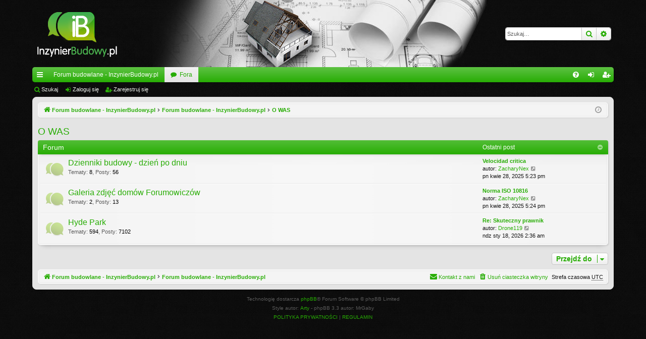

--- FILE ---
content_type: text/html; charset=UTF-8
request_url: https://www.forum.inzynierbudowy.pl/viewforum.php?f=42&sid=ae992699fdfc4598967b2648366db2ca
body_size: 5784
content:
<!DOCTYPE html>
<html dir="ltr" lang="pl">
<head>
<meta charset="utf-8" />
<meta http-equiv="X-UA-Compatible" content="IE=edge">
<meta name="viewport" content="width=device-width, initial-scale=1" />

<title>Forum budowlane - InzynierBudowy.pl - O WAS</title>




	<link rel="alternate" type="application/atom+xml" title="Kanał - Forum budowlane - InzynierBudowy.pl" href="/app.php/feed?sid=c1c4f14bf61c30e915f83ac7357a8514">			<link rel="alternate" type="application/atom+xml" title="Kanał - Nowe tematy" href="/app.php/feed/topics?sid=c1c4f14bf61c30e915f83ac7357a8514">				

<!--
	phpBB style name: elegance
	Based on style:   prosilver
	Original author:  Arty ( https://www.artodia.com )
	Modified by: 	  MrGaby
-->


<link href="./assets/css/font-awesome.min.css?assets_version=16" rel="stylesheet">
<link href="./styles/elegance/theme/stylesheet.css?assets_version=16" rel="stylesheet">




<!--[if lte IE 9]>
	<link href="./styles/elegance/theme/tweaks.css?assets_version=16" rel="stylesheet">
<![endif]-->





</head>
<body id="phpbb" class="nojs notouch section-viewforum ltr " data-online-text="Online">


	<a id="top" class="top-anchor" accesskey="t"></a>
	<div id="page-header" class="page-width">
		<div class="headerbar" role="banner">
					<div class="inner">

			<div id="site-description" class="site-description">
				<a id="logo" class="logo" href="http://www.forum.inzynierbudowy.pl" title="Forum budowlane - InzynierBudowy.pl">
					<img src="./styles/elegance/theme/images/logo.png" data-src-hd="./styles/elegance/theme/images/logo_hd.png" alt="Forum budowlane - InzynierBudowy.pl"/>
				</a>
				<p class="sitename">Forum budowlane - InzynierBudowy.pl</p>
				<p>Forum o tematyce budowlanej. Rozmowy związane z branżą budowlaną oraz porady i opinie ekspertów.</p>
				<p class="skiplink"><a href="#start_here">Przejdź do zawartości</a></p>
			</div>

															<div id="search-box" class="search-box search-header" role="search">
				<form action="./search.php?sid=c1c4f14bf61c30e915f83ac7357a8514" method="get" id="search">
				<fieldset>
					<input name="keywords" id="keywords" type="search" maxlength="128" title="Szukaj wg słów kluczowych" class="inputbox search tiny" size="20" value="" placeholder="Szukaj…" />
					<button class="button button-search" type="submit" title="Szukaj">
						<i class="icon fa-search fa-fw" aria-hidden="true"></i><span class="sr-only">Szukaj</span>
					</button>
					<a href="./search.php?sid=c1c4f14bf61c30e915f83ac7357a8514" class="button button-search-end" title="Wyszukiwanie zaawansowane">
						<i class="icon fa-cog fa-fw" aria-hidden="true"></i><span class="sr-only">Wyszukiwanie zaawansowane</span>
					</a>
					<input type="hidden" name="sid" value="c1c4f14bf61c30e915f83ac7357a8514" />

				</fieldset>
				</form>
			</div>
									
			</div>
					</div>


				


<div class="navbar tabbed not-static" role="navigation">
	<div class="inner page-width">
		<div class="nav-tabs" data-current-page="viewforum">
			<ul class="leftside">
				<li id="quick-links" class="quick-links tab responsive-menu dropdown-container">
					<a href="#" class="nav-link dropdown-trigger">Więcej…</a>
					<div class="dropdown">
						<div class="pointer"><div class="pointer-inner"></div></div>
						<ul class="dropdown-contents" role="menu">
								
			<li class="separator"></li>
													<li>
								<a href="./search.php?search_id=unanswered&amp;sid=c1c4f14bf61c30e915f83ac7357a8514" role="menuitem">
									<i class="icon fa-file-o fa-fw icon-gray" aria-hidden="true"></i><span>Posty bez odpowiedzi</span>
								</a>
							</li>
							<li>
								<a href="./search.php?search_id=active_topics&amp;sid=c1c4f14bf61c30e915f83ac7357a8514" role="menuitem">
									<i class="icon fa-file-o fa-fw icon-blue" aria-hidden="true"></i><span>Aktywne tematy</span>
								</a>
							</li>
							<li class="separator"></li>
							<li>
								<a href="./search.php?sid=c1c4f14bf61c30e915f83ac7357a8514" role="menuitem">
									<i class="icon fa-search fa-fw" aria-hidden="true"></i><span>Szukaj</span>
								</a>
							</li>	
	
													</ul>
					</div>
				</li>
													<li class="tab home" data-responsive-class="small-icon icon-home">
						<a class="nav-link" href="http://www.forum.inzynierbudowy.pl" data-navbar-reference="home">Forum budowlane - InzynierBudowy.pl</a>
					</li>
								<li class="tab forums selected" data-responsive-class="small-icon icon-forums">
					<a class="nav-link" href="./index.php?sid=c1c4f14bf61c30e915f83ac7357a8514">Fora</a>
				</li>
											</ul>
			<ul class="rightside" role="menu">
								<li class="tab faq" data-select-match="faq" data-responsive-class="small-icon icon-faq">
					<a class="nav-link" href="/app.php/help/faq?sid=c1c4f14bf61c30e915f83ac7357a8514" rel="help" title="Często zadawane pytania" role="menuitem">
						<i class="icon fa-question-circle fa-fw" aria-hidden="true"></i><span>FAQ</span>
					</a>
				</li>
																									<li class="tab login"  data-skip-responsive="true" data-select-match="login"><a class="nav-link" href="./ucp.php?mode=login&amp;redirect=viewforum.php%3Ff%3D42&amp;sid=c1c4f14bf61c30e915f83ac7357a8514" title="Zaloguj się" accesskey="x" role="menuitem">Zaloguj się</a></li>
											<li class="tab register" data-skip-responsive="true" data-select-match="register"><a class="nav-link" href="./ucp.php?mode=register&amp;sid=c1c4f14bf61c30e915f83ac7357a8514" role="menuitem">Zarejestruj się</a></li>
																	</ul>
		</div>
	</div>
</div>

<div class="navbar secondary">
	<ul role="menubar">
											<li class="small-icon icon-search"><a href="./search.php?sid=c1c4f14bf61c30e915f83ac7357a8514">Szukaj</a></li>
														<li class="small-icon icon-login"><a href="./ucp.php?mode=login&amp;redirect=viewforum.php%3Ff%3D42&amp;sid=c1c4f14bf61c30e915f83ac7357a8514" title="Zaloguj się">Zaloguj się</a></li>
									<li class="small-icon icon-register"><a href="./ucp.php?mode=register&amp;sid=c1c4f14bf61c30e915f83ac7357a8514">Zarejestruj się</a></li>
									
			</ul>
</div>

	</div>

<div id="wrap" class="page-width">

	
	<a id="start_here" class="top-anchor"></a>
	<div id="page-body" class="page-body" role="main">
		<div class="navbar">
	<ul id="nav-breadcrumbs" class="nav-breadcrumbs linklist navlinks" role="menubar">
				
		
		<li class="breadcrumbs" itemscope itemtype="https://schema.org/BreadcrumbList">

						<span class="crumb" itemtype="https://schema.org/ListItem" itemprop="itemListElement" itemscope><a itemprop="item" href="http://www.forum.inzynierbudowy.pl" data-navbar-reference="home"><i class="icon fa-home fa-fw" aria-hidden="true"></i><span itemprop="name">Forum budowlane - InzynierBudowy.pl</span></a><meta itemprop="position" content="1" /></span>
			
						<span class="crumb" itemtype="https://schema.org/ListItem" itemprop="itemListElement" itemscope><a itemprop="item" href="./index.php?sid=c1c4f14bf61c30e915f83ac7357a8514" accesskey="h" data-navbar-reference="index"><span itemprop="name">Forum budowlane - InzynierBudowy.pl</span></a><meta itemprop="position" content="2" /></span>

									
						<span class="crumb" itemtype="https://schema.org/ListItem" itemprop="itemListElement" itemscope data-forum-id="42"><a itemprop="item" href="./viewforum.php?f=42&amp;sid=c1c4f14bf61c30e915f83ac7357a8514"><span itemprop="name">O WAS</span></a><meta itemprop="position" content="3" /></span>
						
			
		</li>

		
		
			<li class="rightside responsive-search">
				<a href="./search.php?sid=c1c4f14bf61c30e915f83ac7357a8514" title="Wyświetla zaawansowane funkcje wyszukiwania" role="menuitem">
					<i class="icon fa-search fa-fw" aria-hidden="true"></i><span class="sr-only">Szukaj</span>
				</a>
			</li>
				<li class="rightside dropdown-container icon-only">
			<a href="#" class="dropdown-trigger time" title="Dzisiaj jest pn sty 19, 2026 12:09 am"><i class="fa fa-clock-o"></i></a>
			<div class="dropdown">
				<div class="pointer"><div class="pointer-inner"></div></div>
				<ul class="dropdown-contents">
					<li>Dzisiaj jest pn sty 19, 2026 12:09 am</li>
					<li>Strefa czasowa <abbr title="UTC">UTC</abbr></li>
				</ul>
			</div>
		</li>
	</ul>
</div>

		
		<h2 class="forum-title"><a href="./viewforum.php?f=42&amp;sid=c1c4f14bf61c30e915f83ac7357a8514">O WAS</a></h2>
<div>
	<!-- NOTE: remove the style="display: none" when you want to have the forum description on the forum body -->
	<div style="display: none !important;">Dział poświęcony użytkownikom.<br /></div>	</div>


	
	
				<div class="forabg category-43 elegant" data-hide-description="1">
			<div class="inner">
			<ul class="topiclist">
				<li class="header">
										<dl class="row-item">
						<dt><div class="list-inner">Forum</div></dt>
												<dd class="lastpost"><span>Ostatni post</span></dd>
					</dl>
									</li>
			</ul>
			<ul class="topiclist forums">
		
					<li class="row forum-43">
									<dl class="row-item forum_read elegant-row">
				<dt title="Nie ma nieprzeczytanych postów">
										<div class="list-inner">
													<!--
								<a class="feed-icon-forum" title="Kanał - Dzienniki budowy - dzień po dniu" href="/app.php/feed?sid=c1c4f14bf61c30e915f83ac7357a8514?f=43">
									<i class="icon fa-rss-square fa-fw icon-orange" aria-hidden="true"></i><span class="sr-only">Kanał - Dzienniki budowy - dzień po dniu</span>
								</a>
							-->
																		<a href="./viewforum.php?f=43&amp;sid=c1c4f14bf61c30e915f83ac7357a8514" class="forumtitle" data-id="43">Dzienniki budowy - dzień po dniu</a>
						<div class="forum-description">Twój własny dziennik budowy. Napisz o tym co zrobiła(e)ś w tym sezonie, jakie były koszta, jakie doświadczenie.</div>													<div class="forum-statistics">
					<span class="dfn">Tematy</span>: <span class="value">8</span><span class="comma">, </span>
					<span class="dfn">Posty</span>: <span class="value">56</span>
				</div>
						
												
																										<div class="forum-lastpost" style="display: none;">
								<span><strong>Ostatni post:</strong> <a href="./viewtopic.php?f=43&amp;p=17764&amp;sid=c1c4f14bf61c30e915f83ac7357a8514#p17764" title="Velocidad critica" class="lastsubject">Velocidad critica</a></span>
								<span>autor: <a href="./memberlist.php?mode=viewprofile&amp;u=2569&amp;sid=c1c4f14bf61c30e915f83ac7357a8514" class="username">ZacharyNex</a>, pn kwie 28, 2025 5:23 pm</span>
							</div>
																		</div>
				</dt>
														<dd class="lastpost">
						<span>
							
															<dfn>Ostatni post</dfn>
																										<a href="./viewtopic.php?f=43&amp;p=17764&amp;sid=c1c4f14bf61c30e915f83ac7357a8514#p17764" title="Velocidad critica" class="lastsubject">Velocidad critica</a> <br />
																	autor: <a href="./memberlist.php?mode=viewprofile&amp;u=2569&amp;sid=c1c4f14bf61c30e915f83ac7357a8514" class="username">ZacharyNex</a>																	<a href="./viewtopic.php?f=43&amp;p=17764&amp;sid=c1c4f14bf61c30e915f83ac7357a8514#p17764" title="Wyświetl najnowszy post">
										<i class="icon fa-external-link-square fa-fw icon-lightgray icon-md" aria-hidden="true"></i><span class="sr-only">Wyświetl najnowszy post</span>
									</a>
																<br /><time datetime="2025-04-28T17:23:42+00:00">pn kwie 28, 2025 5:23 pm</time>
													</span>
					</dd>
							</dl>
					</li>
			
	
	
			
					<li class="row forum-44">
									<dl class="row-item forum_read elegant-row">
				<dt title="Nie ma nieprzeczytanych postów">
										<div class="list-inner">
													<!--
								<a class="feed-icon-forum" title="Kanał - Galeria zdjęć domów Forumowiczów" href="/app.php/feed?sid=c1c4f14bf61c30e915f83ac7357a8514?f=44">
									<i class="icon fa-rss-square fa-fw icon-orange" aria-hidden="true"></i><span class="sr-only">Kanał - Galeria zdjęć domów Forumowiczów</span>
								</a>
							-->
																		<a href="./viewforum.php?f=44&amp;sid=c1c4f14bf61c30e915f83ac7357a8514" class="forumtitle" data-id="44">Galeria zdjęć domów Forumowiczów</a>
						<div class="forum-description">Zaprezentuj swój dom i poznaj opinie innych.</div>													<div class="forum-statistics">
					<span class="dfn">Tematy</span>: <span class="value">2</span><span class="comma">, </span>
					<span class="dfn">Posty</span>: <span class="value">13</span>
				</div>
						
												
																										<div class="forum-lastpost" style="display: none;">
								<span><strong>Ostatni post:</strong> <a href="./viewtopic.php?f=44&amp;p=17765&amp;sid=c1c4f14bf61c30e915f83ac7357a8514#p17765" title="Norma ISO 10816" class="lastsubject">Norma ISO 10816</a></span>
								<span>autor: <a href="./memberlist.php?mode=viewprofile&amp;u=2569&amp;sid=c1c4f14bf61c30e915f83ac7357a8514" class="username">ZacharyNex</a>, pn kwie 28, 2025 5:24 pm</span>
							</div>
																		</div>
				</dt>
														<dd class="lastpost">
						<span>
							
															<dfn>Ostatni post</dfn>
																										<a href="./viewtopic.php?f=44&amp;p=17765&amp;sid=c1c4f14bf61c30e915f83ac7357a8514#p17765" title="Norma ISO 10816" class="lastsubject">Norma ISO 10816</a> <br />
																	autor: <a href="./memberlist.php?mode=viewprofile&amp;u=2569&amp;sid=c1c4f14bf61c30e915f83ac7357a8514" class="username">ZacharyNex</a>																	<a href="./viewtopic.php?f=44&amp;p=17765&amp;sid=c1c4f14bf61c30e915f83ac7357a8514#p17765" title="Wyświetl najnowszy post">
										<i class="icon fa-external-link-square fa-fw icon-lightgray icon-md" aria-hidden="true"></i><span class="sr-only">Wyświetl najnowszy post</span>
									</a>
																<br /><time datetime="2025-04-28T17:24:23+00:00">pn kwie 28, 2025 5:24 pm</time>
													</span>
					</dd>
							</dl>
					</li>
			
	
	
			
					<li class="row forum-46">
									<dl class="row-item forum_read elegant-row">
				<dt title="Nie ma nieprzeczytanych postów">
										<div class="list-inner">
													<!--
								<a class="feed-icon-forum" title="Kanał - Hyde Park" href="/app.php/feed?sid=c1c4f14bf61c30e915f83ac7357a8514?f=46">
									<i class="icon fa-rss-square fa-fw icon-orange" aria-hidden="true"></i><span class="sr-only">Kanał - Hyde Park</span>
								</a>
							-->
																		<a href="./viewforum.php?f=46&amp;sid=c1c4f14bf61c30e915f83ac7357a8514" class="forumtitle" data-id="46">Hyde Park</a>
						<div class="forum-description">Dyskusje na różne tematy, nie koniecznie budowlane.</div>													<div class="forum-statistics">
					<span class="dfn">Tematy</span>: <span class="value">594</span><span class="comma">, </span>
					<span class="dfn">Posty</span>: <span class="value">7102</span>
				</div>
						
												
																										<div class="forum-lastpost" style="display: none;">
								<span><strong>Ostatni post:</strong> <a href="./viewtopic.php?f=46&amp;p=18161&amp;sid=c1c4f14bf61c30e915f83ac7357a8514#p18161" title="Re: Skuteczny prawnik" class="lastsubject">Re: Skuteczny prawnik</a></span>
								<span>autor: <a href="./memberlist.php?mode=viewprofile&amp;u=2603&amp;sid=c1c4f14bf61c30e915f83ac7357a8514" class="username">Drone119</a>, ndz sty 18, 2026 2:36 am</span>
							</div>
																		</div>
				</dt>
														<dd class="lastpost">
						<span>
							
															<dfn>Ostatni post</dfn>
																										<a href="./viewtopic.php?f=46&amp;p=18161&amp;sid=c1c4f14bf61c30e915f83ac7357a8514#p18161" title="Re: Skuteczny prawnik" class="lastsubject">Re: Skuteczny prawnik</a> <br />
																	autor: <a href="./memberlist.php?mode=viewprofile&amp;u=2603&amp;sid=c1c4f14bf61c30e915f83ac7357a8514" class="username">Drone119</a>																	<a href="./viewtopic.php?f=46&amp;p=18161&amp;sid=c1c4f14bf61c30e915f83ac7357a8514#p18161" title="Wyświetl najnowszy post">
										<i class="icon fa-external-link-square fa-fw icon-lightgray icon-md" aria-hidden="true"></i><span class="sr-only">Wyświetl najnowszy post</span>
									</a>
																<br /><time datetime="2026-01-18T02:36:20+00:00">ndz sty 18, 2026 2:36 am</time>
													</span>
					</dd>
							</dl>
					</li>
			
				</ul>

			</div>
		</div>
		




	


<div class="action-bar actions-jump">
	
		<div class="jumpbox dropdown-container dropdown-container-right dropdown-up dropdown-left dropdown-button-control" id="jumpbox">
			<span title="Przejdź do" class="button button-secondary dropdown-trigger dropdown-select">
				<span>Przejdź do</span>
				<span class="caret"><i class="icon fa-sort-down fa-fw" aria-hidden="true"></i></span>
			</span>
		<div class="dropdown">
			<div class="pointer"><div class="pointer-inner"></div></div>
			<ul class="dropdown-contents">
																				<li><a href="./viewforum.php?f=5&amp;sid=c1c4f14bf61c30e915f83ac7357a8514" class="jumpbox-cat-link"> <span> PRZED BUDOWĄ</span></a></li>
																<li><a href="./viewforum.php?f=6&amp;sid=c1c4f14bf61c30e915f83ac7357a8514" class="jumpbox-sub-link"><span class="spacer"></span> <span>&#8627; &nbsp; Pozwolenie na budowę</span></a></li>
																<li><a href="./viewforum.php?f=7&amp;sid=c1c4f14bf61c30e915f83ac7357a8514" class="jumpbox-sub-link"><span class="spacer"></span> <span>&#8627; &nbsp; Plan zagospodarowania</span></a></li>
																<li><a href="./viewforum.php?f=8&amp;sid=c1c4f14bf61c30e915f83ac7357a8514" class="jumpbox-sub-link"><span class="spacer"></span> <span>&#8627; &nbsp; Kredyt</span></a></li>
																<li><a href="./viewforum.php?f=9&amp;sid=c1c4f14bf61c30e915f83ac7357a8514" class="jumpbox-sub-link"><span class="spacer"></span> <span>&#8627; &nbsp; Przyłącza i media</span></a></li>
																<li><a href="./viewforum.php?f=10&amp;sid=c1c4f14bf61c30e915f83ac7357a8514" class="jumpbox-sub-link"><span class="spacer"></span> <span>&#8627; &nbsp; Projekty domów</span></a></li>
																<li><a href="./viewforum.php?f=11&amp;sid=c1c4f14bf61c30e915f83ac7357a8514" class="jumpbox-cat-link"> <span> BUDOWA, REMONT, NAPRAWA DOMU</span></a></li>
																<li><a href="./viewforum.php?f=12&amp;sid=c1c4f14bf61c30e915f83ac7357a8514" class="jumpbox-sub-link"><span class="spacer"></span> <span>&#8627; &nbsp; Fundamenty i piwnica</span></a></li>
																<li><a href="./viewforum.php?f=13&amp;sid=c1c4f14bf61c30e915f83ac7357a8514" class="jumpbox-sub-link"><span class="spacer"></span> <span>&#8627; &nbsp; Stan surowy</span></a></li>
																<li><a href="./viewforum.php?f=14&amp;sid=c1c4f14bf61c30e915f83ac7357a8514" class="jumpbox-sub-link"><span class="spacer"></span> <span>&#8627; &nbsp; Dach</span></a></li>
																<li><a href="./viewforum.php?f=15&amp;sid=c1c4f14bf61c30e915f83ac7357a8514" class="jumpbox-sub-link"><span class="spacer"></span> <span>&#8627; &nbsp; Okna i drzwi</span></a></li>
																<li><a href="./viewforum.php?f=16&amp;sid=c1c4f14bf61c30e915f83ac7357a8514" class="jumpbox-sub-link"><span class="spacer"></span> <span>&#8627; &nbsp; Domy drewniane, prefabrykowane</span></a></li>
																<li><a href="./viewforum.php?f=17&amp;sid=c1c4f14bf61c30e915f83ac7357a8514" class="jumpbox-sub-link"><span class="spacer"></span> <span>&#8627; &nbsp; Domy energooszczędne</span></a></li>
																<li><a href="./viewforum.php?f=19&amp;sid=c1c4f14bf61c30e915f83ac7357a8514" class="jumpbox-sub-link"><span class="spacer"></span> <span>&#8627; &nbsp; Elewacje zewnętrze i ocieplenie</span></a></li>
																<li><a href="./viewforum.php?f=47&amp;sid=c1c4f14bf61c30e915f83ac7357a8514" class="jumpbox-sub-link"><span class="spacer"></span> <span>&#8627; &nbsp; Wymiana doświadczeń</span></a></li>
																<li><a href="./viewforum.php?f=26&amp;sid=c1c4f14bf61c30e915f83ac7357a8514" class="jumpbox-cat-link"> <span> INSTALACJE</span></a></li>
																<li><a href="./viewforum.php?f=27&amp;sid=c1c4f14bf61c30e915f83ac7357a8514" class="jumpbox-sub-link"><span class="spacer"></span> <span>&#8627; &nbsp; Ogrzewanie domu i mieszkania</span></a></li>
																<li><a href="./viewforum.php?f=28&amp;sid=c1c4f14bf61c30e915f83ac7357a8514" class="jumpbox-sub-link"><span class="spacer"></span> <span>&#8627; &nbsp; Instalacje elektryczne</span></a></li>
																<li><a href="./viewforum.php?f=29&amp;sid=c1c4f14bf61c30e915f83ac7357a8514" class="jumpbox-sub-link"><span class="spacer"></span> <span>&#8627; &nbsp; Instalacja wentylacji i klimatyzacji</span></a></li>
																<li><a href="./viewforum.php?f=30&amp;sid=c1c4f14bf61c30e915f83ac7357a8514" class="jumpbox-sub-link"><span class="spacer"></span> <span>&#8627; &nbsp; Instalacje gazowe</span></a></li>
																<li><a href="./viewforum.php?f=31&amp;sid=c1c4f14bf61c30e915f83ac7357a8514" class="jumpbox-sub-link"><span class="spacer"></span> <span>&#8627; &nbsp; Instalacje wodno-kanalizacyjne</span></a></li>
																<li><a href="./viewforum.php?f=32&amp;sid=c1c4f14bf61c30e915f83ac7357a8514" class="jumpbox-sub-link"><span class="spacer"></span> <span>&#8627; &nbsp; System zarządzania budynkiem (BMS)</span></a></li>
																<li><a href="./viewforum.php?f=33&amp;sid=c1c4f14bf61c30e915f83ac7357a8514" class="jumpbox-sub-link"><span class="spacer"></span> <span>&#8627; &nbsp; Pozostałe systemy i instalacje</span></a></li>
																<li><a href="./viewforum.php?f=18&amp;sid=c1c4f14bf61c30e915f83ac7357a8514" class="jumpbox-cat-link"> <span> WNĘTRZA I ARANŻACJE</span></a></li>
																<li><a href="./viewforum.php?f=20&amp;sid=c1c4f14bf61c30e915f83ac7357a8514" class="jumpbox-sub-link"><span class="spacer"></span> <span>&#8627; &nbsp; Projektowanie i aranżacja wnętrz</span></a></li>
																<li><a href="./viewforum.php?f=21&amp;sid=c1c4f14bf61c30e915f83ac7357a8514" class="jumpbox-sub-link"><span class="spacer"></span> <span>&#8627; &nbsp; Kuchnie - wystrój i wyposażenie</span></a></li>
																<li><a href="./viewforum.php?f=22&amp;sid=c1c4f14bf61c30e915f83ac7357a8514" class="jumpbox-sub-link"><span class="spacer"></span> <span>&#8627; &nbsp; Łazienki - wystrój i wyposażenie</span></a></li>
																<li><a href="./viewforum.php?f=23&amp;sid=c1c4f14bf61c30e915f83ac7357a8514" class="jumpbox-sub-link"><span class="spacer"></span> <span>&#8627; &nbsp; Sypialnie - wystrój i wyposażenie</span></a></li>
																<li><a href="./viewforum.php?f=25&amp;sid=c1c4f14bf61c30e915f83ac7357a8514" class="jumpbox-sub-link"><span class="spacer"></span> <span>&#8627; &nbsp; Salon - wystrój i wyposażenie</span></a></li>
																<li><a href="./viewforum.php?f=24&amp;sid=c1c4f14bf61c30e915f83ac7357a8514" class="jumpbox-sub-link"><span class="spacer"></span> <span>&#8627; &nbsp; Pokój dziecka - wystrój i wyposażenie</span></a></li>
																<li><a href="./viewforum.php?f=48&amp;sid=c1c4f14bf61c30e915f83ac7357a8514" class="jumpbox-sub-link"><span class="spacer"></span> <span>&#8627; &nbsp; Meble</span></a></li>
																<li><a href="./viewforum.php?f=34&amp;sid=c1c4f14bf61c30e915f83ac7357a8514" class="jumpbox-cat-link"> <span> OGRÓD</span></a></li>
																<li><a href="./viewforum.php?f=35&amp;sid=c1c4f14bf61c30e915f83ac7357a8514" class="jumpbox-sub-link"><span class="spacer"></span> <span>&#8627; &nbsp; Projektowanie ogrodów</span></a></li>
																<li><a href="./viewforum.php?f=36&amp;sid=c1c4f14bf61c30e915f83ac7357a8514" class="jumpbox-sub-link"><span class="spacer"></span> <span>&#8627; &nbsp; Bramy i ogrodzenia</span></a></li>
																<li><a href="./viewforum.php?f=3&amp;sid=c1c4f14bf61c30e915f83ac7357a8514" class="jumpbox-cat-link"> <span> PORADY EKSPERTÓW</span></a></li>
																<li><a href="./viewforum.php?f=4&amp;sid=c1c4f14bf61c30e915f83ac7357a8514" class="jumpbox-sub-link"><span class="spacer"></span> <span>&#8627; &nbsp; Ekspertyzy budowlane i opinie techniczne</span></a></li>
																<li><a href="./viewforum.php?f=42&amp;sid=c1c4f14bf61c30e915f83ac7357a8514" class="jumpbox-cat-link"> <span> O WAS</span></a></li>
																<li><a href="./viewforum.php?f=43&amp;sid=c1c4f14bf61c30e915f83ac7357a8514" class="jumpbox-sub-link"><span class="spacer"></span> <span>&#8627; &nbsp; Dzienniki budowy - dzień po dniu</span></a></li>
																<li><a href="./viewforum.php?f=44&amp;sid=c1c4f14bf61c30e915f83ac7357a8514" class="jumpbox-sub-link"><span class="spacer"></span> <span>&#8627; &nbsp; Galeria zdjęć domów Forumowiczów</span></a></li>
																<li><a href="./viewforum.php?f=46&amp;sid=c1c4f14bf61c30e915f83ac7357a8514" class="jumpbox-sub-link"><span class="spacer"></span> <span>&#8627; &nbsp; Hyde Park</span></a></li>
																<li><a href="./viewforum.php?f=37&amp;sid=c1c4f14bf61c30e915f83ac7357a8514" class="jumpbox-cat-link"> <span> FIRMY BUDOWLANE</span></a></li>
																<li><a href="./viewforum.php?f=38&amp;sid=c1c4f14bf61c30e915f83ac7357a8514" class="jumpbox-sub-link"><span class="spacer"></span> <span>&#8627; &nbsp; Firmy budowlane</span></a></li>
																<li><a href="./viewforum.php?f=39&amp;sid=c1c4f14bf61c30e915f83ac7357a8514" class="jumpbox-sub-link"><span class="spacer"></span> <span>&#8627; &nbsp; Własna firma</span></a></li>
																<li><a href="./viewforum.php?f=40&amp;sid=c1c4f14bf61c30e915f83ac7357a8514" class="jumpbox-sub-link"><span class="spacer"></span> <span>&#8627; &nbsp; Umowy budowlane</span></a></li>
																<li><a href="./viewforum.php?f=41&amp;sid=c1c4f14bf61c30e915f83ac7357a8514" class="jumpbox-sub-link"><span class="spacer"></span> <span>&#8627; &nbsp; Współpraca</span></a></li>
																<li><a href="./viewforum.php?f=45&amp;sid=c1c4f14bf61c30e915f83ac7357a8514" class="jumpbox-sub-link"><span class="spacer"></span> <span>&#8627; &nbsp; Lista płac wykonawców</span></a></li>
																<li><a href="./viewforum.php?f=49&amp;sid=c1c4f14bf61c30e915f83ac7357a8514" class="jumpbox-cat-link"> <span> RÓŻNE</span></a></li>
																<li><a href="./viewforum.php?f=55&amp;sid=c1c4f14bf61c30e915f83ac7357a8514" class="jumpbox-sub-link"><span class="spacer"></span> <span>&#8627; &nbsp; Ciekawe budynki</span></a></li>
																<li><a href="./viewforum.php?f=56&amp;sid=c1c4f14bf61c30e915f83ac7357a8514" class="jumpbox-sub-link"><span class="spacer"></span> <span>&#8627; &nbsp; Wiadomości budowlane</span></a></li>
																<li><a href="./viewforum.php?f=50&amp;sid=c1c4f14bf61c30e915f83ac7357a8514" class="jumpbox-cat-link"> <span> OGŁOSZENIA</span></a></li>
																<li><a href="./viewforum.php?f=51&amp;sid=c1c4f14bf61c30e915f83ac7357a8514" class="jumpbox-sub-link"><span class="spacer"></span> <span>&#8627; &nbsp; Usługi</span></a></li>
																<li><a href="./viewforum.php?f=52&amp;sid=c1c4f14bf61c30e915f83ac7357a8514" class="jumpbox-sub-link"><span class="spacer"></span> <span>&#8627; &nbsp; Sprzedam / Kupię/ Wynajmę / Zamienie</span></a></li>
																<li><a href="./viewforum.php?f=53&amp;sid=c1c4f14bf61c30e915f83ac7357a8514" class="jumpbox-sub-link"><span class="spacer"></span> <span>&#8627; &nbsp; Szukam ekipy, materiałów</span></a></li>
											</ul>
		</div>
	</div>

	</div>




			</div>


	<div class="navbar" role="navigation">
	<div class="inner">

	<ul id="nav-footer" class="nav-footer linklist" role="menubar">
		<li class="breadcrumbs">
							<span class="crumb"><a href="http://www.forum.inzynierbudowy.pl" data-navbar-reference="home"><i class="icon fa-home fa-fw" aria-hidden="true"></i><span>Forum budowlane - InzynierBudowy.pl</span></a></span>									<span class="crumb"><a href="./index.php?sid=c1c4f14bf61c30e915f83ac7357a8514" data-navbar-reference="index"><span>Forum budowlane - InzynierBudowy.pl</span></a></span>					</li>
		
				<li class="rightside">Strefa czasowa <abbr title="UTC">UTC</abbr></li>
							<li class="rightside">
				<a href="./ucp.php?mode=delete_cookies&amp;sid=c1c4f14bf61c30e915f83ac7357a8514" data-ajax="true" data-refresh="true" role="menuitem">
					<i class="icon fa-trash fa-fw" aria-hidden="true"></i><span>Usuń ciasteczka witryny</span>
				</a>
			</li>
																<li class="rightside" data-last-responsive="true">
				<a href="./memberlist.php?mode=contactadmin&amp;sid=c1c4f14bf61c30e915f83ac7357a8514" role="menuitem">
					<i class="icon fa-envelope fa-fw" aria-hidden="true"></i><span>Kontakt z nami</span>
				</a>
			</li>
			</ul>

	</div>
</div>
</div>

<div id="page-footer" class="page-width" role="contentinfo">
	
	<div class="copyright">
				<p class="footer-row">
			<span class="footer-copyright">Technologię dostarcza <a href="https://www.phpbb.com/">phpBB</a>&reg; Forum Software &copy; phpBB Limited</span>
		</p>
		<p class="footer-row">
			<span class="footer-copyright">Style autor: <a href="https://www.artodia.com/">Arty</a> - phpBB 3.3 autor: MrGaby</span>
		</p>
						<p class="footer-row" role="menu">
			<a class="footer-link" href="./ucp.php?mode=privacy&amp;sid=c1c4f14bf61c30e915f83ac7357a8514" title="POLITYKA PRYWATNOŚCI" role="menuitem">
				<span class="footer-link-text">POLITYKA PRYWATNOŚCI</span>
			</a>
			|
			<a class="footer-link" href="./ucp.php?mode=terms&amp;sid=c1c4f14bf61c30e915f83ac7357a8514" title="REGULAMIN" role="menuitem">
				<span class="footer-link-text">REGULAMIN</span>
			</a>
		</p>
					</div>

	<div id="darkenwrapper" class="darkenwrapper" data-ajax-error-title="Błąd AJAX" data-ajax-error-text="Twoje żądanie nie zostało przetworzone." data-ajax-error-text-abort="Użytkownik usunął żądanie." data-ajax-error-text-timeout="Upłynął limit czasu żądania. Ponów próbę." data-ajax-error-text-parsererror="Coś się stało podczas przetwarzania żądania i serwer zwrócił nieprawidłową odpowiedź.">
		<div id="darken" class="darken">&nbsp;</div>
	</div>

	<div id="phpbb_alert" class="phpbb_alert" data-l-err="Błąd" data-l-timeout-processing-req="Upłynął limit czasu żądania.">
		<a href="#" class="alert_close">
		</a>
		<h3 class="alert_title">&nbsp;</h3><p class="alert_text"></p>
	</div>
	<div id="phpbb_confirm" class="phpbb_alert">
		<a href="#" class="alert_close">
		</a>
		<div class="alert_text"></div>
	</div>
</div>


<div>
	<a id="bottom" class="top-anchor" accesskey="z"></a>
	<img src="/app.php/cron/cron.task.core.tidy_warnings?sid=c1c4f14bf61c30e915f83ac7357a8514" width="1" height="1" alt="cron" /></div>

<script src="./assets/javascript/jquery-3.5.1.min.js?assets_version=16"></script>
<script src="./assets/javascript/core.js?assets_version=16"></script>



<script src="./styles/elegance/template/forum_fn.js?assets_version=16"></script>
<script src="./styles/elegance/template/ajax.js?assets_version=16"></script>



</body>
</html>
